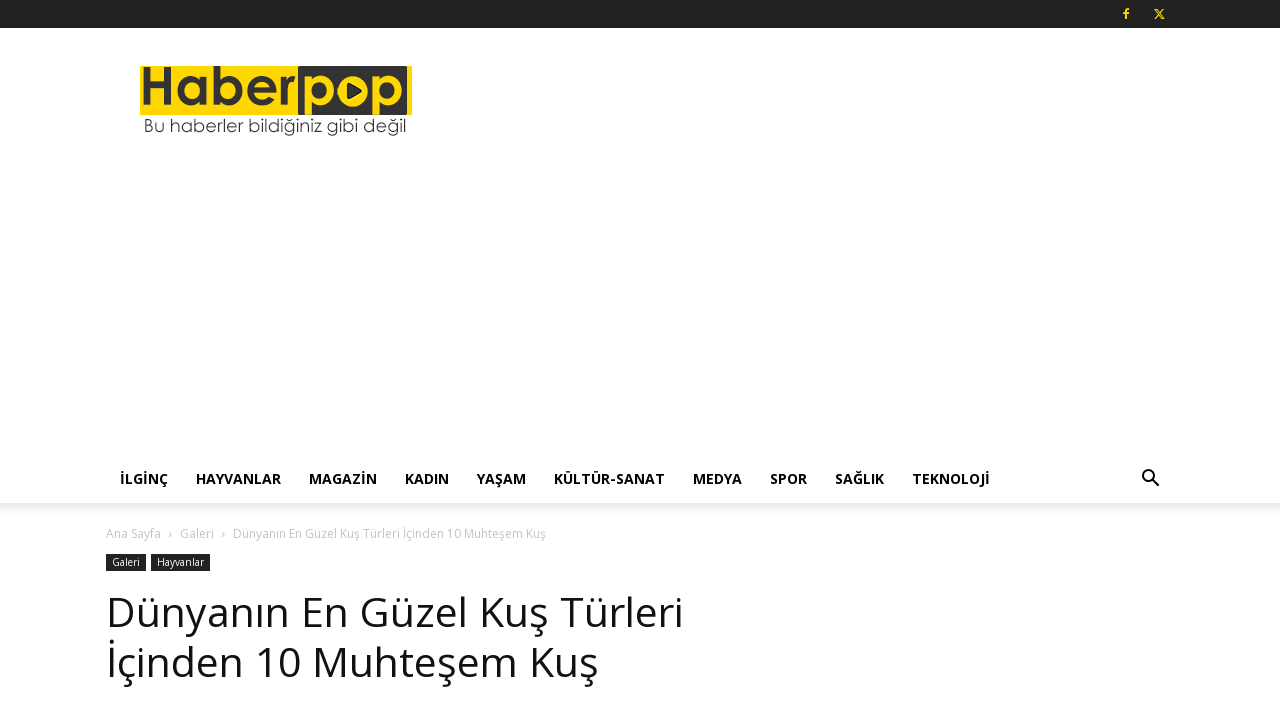

--- FILE ---
content_type: text/html; charset=UTF-8
request_url: https://haberpop.com/wp-admin/admin-ajax.php?td_theme_name=Newspaper&v=12.6.8
body_size: -352
content:
{"15229":15764}

--- FILE ---
content_type: text/html; charset=utf-8
request_url: https://www.google.com/recaptcha/api2/aframe
body_size: 266
content:
<!DOCTYPE HTML><html><head><meta http-equiv="content-type" content="text/html; charset=UTF-8"></head><body><script nonce="tT1j_FCa-JXidjMPChjKpA">/** Anti-fraud and anti-abuse applications only. See google.com/recaptcha */ try{var clients={'sodar':'https://pagead2.googlesyndication.com/pagead/sodar?'};window.addEventListener("message",function(a){try{if(a.source===window.parent){var b=JSON.parse(a.data);var c=clients[b['id']];if(c){var d=document.createElement('img');d.src=c+b['params']+'&rc='+(localStorage.getItem("rc::a")?sessionStorage.getItem("rc::b"):"");window.document.body.appendChild(d);sessionStorage.setItem("rc::e",parseInt(sessionStorage.getItem("rc::e")||0)+1);localStorage.setItem("rc::h",'1768884810634');}}}catch(b){}});window.parent.postMessage("_grecaptcha_ready", "*");}catch(b){}</script></body></html>